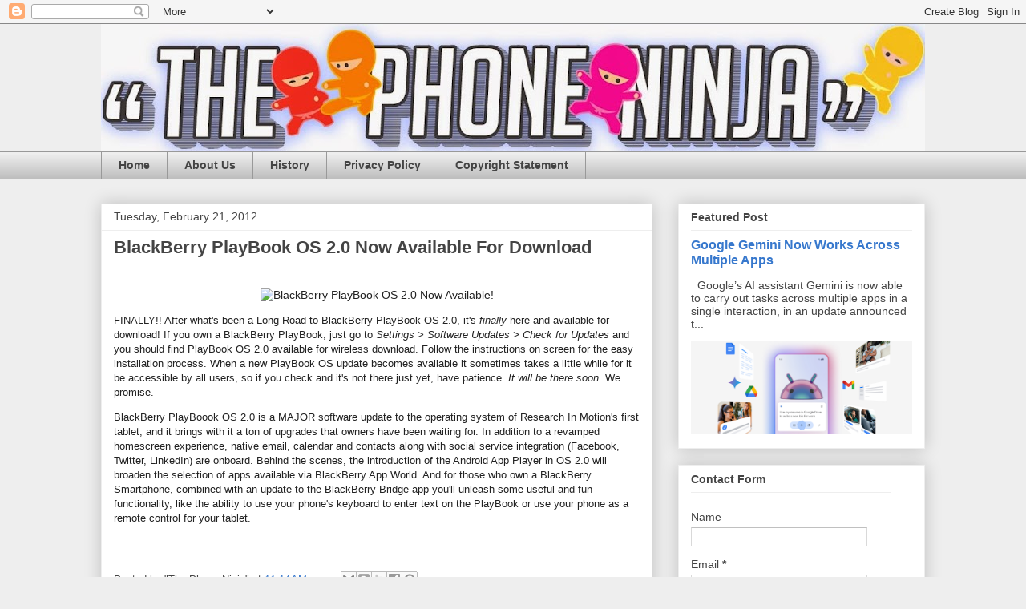

--- FILE ---
content_type: text/html; charset=UTF-8
request_url: http://www.thephoneninja.com/2012/02/blackberry-playbook-os-20-now-available.html
body_size: 15221
content:
<!DOCTYPE html>
<html class='v2' dir='ltr' lang='en'>
<head>
<link href='https://www.blogger.com/static/v1/widgets/335934321-css_bundle_v2.css' rel='stylesheet' type='text/css'/>
<meta content='width=1100' name='viewport'/>
<meta content='text/html; charset=UTF-8' http-equiv='Content-Type'/>
<meta content='blogger' name='generator'/>
<link href='http://www.thephoneninja.com/favicon.ico' rel='icon' type='image/x-icon'/>
<link href='http://www.thephoneninja.com/2012/02/blackberry-playbook-os-20-now-available.html' rel='canonical'/>
<link rel="alternate" type="application/atom+xml" title="&quot;The Phone Ninja&quot; - Atom" href="http://www.thephoneninja.com/feeds/posts/default" />
<link rel="alternate" type="application/rss+xml" title="&quot;The Phone Ninja&quot; - RSS" href="http://www.thephoneninja.com/feeds/posts/default?alt=rss" />
<link rel="service.post" type="application/atom+xml" title="&quot;The Phone Ninja&quot; - Atom" href="https://www.blogger.com/feeds/8243128137796746062/posts/default" />

<link rel="alternate" type="application/atom+xml" title="&quot;The Phone Ninja&quot; - Atom" href="http://www.thephoneninja.com/feeds/4793551117317645972/comments/default" />
<!--Can't find substitution for tag [blog.ieCssRetrofitLinks]-->
<link href='http://cdn.crackberry.com/files/kevin/playbook-os2-download.jpg' rel='image_src'/>
<meta content='http://www.thephoneninja.com/2012/02/blackberry-playbook-os-20-now-available.html' property='og:url'/>
<meta content='BlackBerry PlayBook OS 2.0 Now Available For Download' property='og:title'/>
<meta content='iPhone, iPod, iPad, Windows Phone, Nokia, Samsung, HTC, Google, Android, iOS, Apple, gossip, breaking news, webOS, BlackBerry, Chrome, Chromecast,' property='og:description'/>
<meta content='https://lh3.googleusercontent.com/blogger_img_proxy/AEn0k_vPsOcUhFjOOzIZaItPSDCSWJaPR1Fts493ImdoQ1bCgnOl0tz6DzQ4Q-gifRe_JXL9BtTTL-VZJvjAciC_wq5rc3ZdWJkYuzKQoBqF2uK0iW7B35OQYdHon452ytEvhwrp2Q=w1200-h630-p-k-no-nu' property='og:image'/>
<title>"The Phone Ninja": BlackBerry PlayBook OS 2.0 Now Available For Download</title>
<style id='page-skin-1' type='text/css'><!--
/*
-----------------------------------------------
Blogger Template Style
Name:     Awesome Inc.
Designer: Tina Chen
URL:      tinachen.org
----------------------------------------------- */
/* Content
----------------------------------------------- */
body {
font: normal normal 13px Arial, Tahoma, Helvetica, FreeSans, sans-serif;
color: #444444;
background: #eeeeee none repeat scroll top left;
}
html body .content-outer {
min-width: 0;
max-width: 100%;
width: 100%;
}
a:link {
text-decoration: none;
color: #3778cd;
}
a:visited {
text-decoration: none;
color: #4d469c;
}
a:hover {
text-decoration: underline;
color: #3778cd;
}
.body-fauxcolumn-outer .cap-top {
position: absolute;
z-index: 1;
height: 276px;
width: 100%;
background: transparent none repeat-x scroll top left;
_background-image: none;
}
/* Columns
----------------------------------------------- */
.content-inner {
padding: 0;
}
.header-inner .section {
margin: 0 16px;
}
.tabs-inner .section {
margin: 0 16px;
}
.main-inner {
padding-top: 30px;
}
.main-inner .column-center-inner,
.main-inner .column-left-inner,
.main-inner .column-right-inner {
padding: 0 5px;
}
*+html body .main-inner .column-center-inner {
margin-top: -30px;
}
#layout .main-inner .column-center-inner {
margin-top: 0;
}
/* Header
----------------------------------------------- */
.header-outer {
margin: 0 0 0 0;
background: transparent none repeat scroll 0 0;
}
.Header h1 {
font: normal bold 40px Arial, Tahoma, Helvetica, FreeSans, sans-serif;
color: #444444;
text-shadow: 0 0 -1px #000000;
}
.Header h1 a {
color: #444444;
}
.Header .description {
font: normal normal 14px Arial, Tahoma, Helvetica, FreeSans, sans-serif;
color: #444444;
}
.header-inner .Header .titlewrapper,
.header-inner .Header .descriptionwrapper {
padding-left: 0;
padding-right: 0;
margin-bottom: 0;
}
.header-inner .Header .titlewrapper {
padding-top: 22px;
}
/* Tabs
----------------------------------------------- */
.tabs-outer {
overflow: hidden;
position: relative;
background: #eeeeee url(//www.blogblog.com/1kt/awesomeinc/tabs_gradient_light.png) repeat scroll 0 0;
}
#layout .tabs-outer {
overflow: visible;
}
.tabs-cap-top, .tabs-cap-bottom {
position: absolute;
width: 100%;
border-top: 1px solid #999999;
}
.tabs-cap-bottom {
bottom: 0;
}
.tabs-inner .widget li a {
display: inline-block;
margin: 0;
padding: .6em 1.5em;
font: normal bold 14px Arial, Tahoma, Helvetica, FreeSans, sans-serif;
color: #444444;
border-top: 1px solid #999999;
border-bottom: 1px solid #999999;
border-left: 1px solid #999999;
height: 16px;
line-height: 16px;
}
.tabs-inner .widget li:last-child a {
border-right: 1px solid #999999;
}
.tabs-inner .widget li.selected a, .tabs-inner .widget li a:hover {
background: #666666 url(//www.blogblog.com/1kt/awesomeinc/tabs_gradient_light.png) repeat-x scroll 0 -100px;
color: #ffffff;
}
/* Headings
----------------------------------------------- */
h2 {
font: normal bold 14px Arial, Tahoma, Helvetica, FreeSans, sans-serif;
color: #444444;
}
/* Widgets
----------------------------------------------- */
.main-inner .section {
margin: 0 27px;
padding: 0;
}
.main-inner .column-left-outer,
.main-inner .column-right-outer {
margin-top: 0;
}
#layout .main-inner .column-left-outer,
#layout .main-inner .column-right-outer {
margin-top: 0;
}
.main-inner .column-left-inner,
.main-inner .column-right-inner {
background: transparent none repeat 0 0;
-moz-box-shadow: 0 0 0 rgba(0, 0, 0, .2);
-webkit-box-shadow: 0 0 0 rgba(0, 0, 0, .2);
-goog-ms-box-shadow: 0 0 0 rgba(0, 0, 0, .2);
box-shadow: 0 0 0 rgba(0, 0, 0, .2);
-moz-border-radius: 0;
-webkit-border-radius: 0;
-goog-ms-border-radius: 0;
border-radius: 0;
}
#layout .main-inner .column-left-inner,
#layout .main-inner .column-right-inner {
margin-top: 0;
}
.sidebar .widget {
font: normal normal 14px Arial, Tahoma, Helvetica, FreeSans, sans-serif;
color: #444444;
}
.sidebar .widget a:link {
color: #3778cd;
}
.sidebar .widget a:visited {
color: #4d469c;
}
.sidebar .widget a:hover {
color: #3778cd;
}
.sidebar .widget h2 {
text-shadow: 0 0 -1px #000000;
}
.main-inner .widget {
background-color: #ffffff;
border: 1px solid #eeeeee;
padding: 0 15px 15px;
margin: 20px -16px;
-moz-box-shadow: 0 0 20px rgba(0, 0, 0, .2);
-webkit-box-shadow: 0 0 20px rgba(0, 0, 0, .2);
-goog-ms-box-shadow: 0 0 20px rgba(0, 0, 0, .2);
box-shadow: 0 0 20px rgba(0, 0, 0, .2);
-moz-border-radius: 0;
-webkit-border-radius: 0;
-goog-ms-border-radius: 0;
border-radius: 0;
}
.main-inner .widget h2 {
margin: 0 -15px;
padding: .6em 15px .5em;
border-bottom: 1px solid transparent;
}
.footer-inner .widget h2 {
padding: 0 0 .4em;
border-bottom: 1px solid transparent;
}
.main-inner .widget h2 + div, .footer-inner .widget h2 + div {
border-top: 1px solid #eeeeee;
padding-top: 8px;
}
.main-inner .widget .widget-content {
margin: 0 -15px;
padding: 7px 15px 0;
}
.main-inner .widget ul, .main-inner .widget #ArchiveList ul.flat {
margin: -8px -15px 0;
padding: 0;
list-style: none;
}
.main-inner .widget #ArchiveList {
margin: -8px 0 0;
}
.main-inner .widget ul li, .main-inner .widget #ArchiveList ul.flat li {
padding: .5em 15px;
text-indent: 0;
color: #666666;
border-top: 1px solid #eeeeee;
border-bottom: 1px solid transparent;
}
.main-inner .widget #ArchiveList ul li {
padding-top: .25em;
padding-bottom: .25em;
}
.main-inner .widget ul li:first-child, .main-inner .widget #ArchiveList ul.flat li:first-child {
border-top: none;
}
.main-inner .widget ul li:last-child, .main-inner .widget #ArchiveList ul.flat li:last-child {
border-bottom: none;
}
.post-body {
position: relative;
}
.main-inner .widget .post-body ul {
padding: 0 2.5em;
margin: .5em 0;
list-style: disc;
}
.main-inner .widget .post-body ul li {
padding: 0.25em 0;
margin-bottom: .25em;
color: #444444;
border: none;
}
.footer-inner .widget ul {
padding: 0;
list-style: none;
}
.widget .zippy {
color: #666666;
}
/* Posts
----------------------------------------------- */
body .main-inner .Blog {
padding: 0;
margin-bottom: 1em;
background-color: transparent;
border: none;
-moz-box-shadow: 0 0 0 rgba(0, 0, 0, 0);
-webkit-box-shadow: 0 0 0 rgba(0, 0, 0, 0);
-goog-ms-box-shadow: 0 0 0 rgba(0, 0, 0, 0);
box-shadow: 0 0 0 rgba(0, 0, 0, 0);
}
.main-inner .section:last-child .Blog:last-child {
padding: 0;
margin-bottom: 1em;
}
.main-inner .widget h2.date-header {
margin: 0 -15px 1px;
padding: 0 0 0 0;
font: normal normal 14px Arial, Tahoma, Helvetica, FreeSans, sans-serif;
color: #444444;
background: transparent none no-repeat scroll top left;
border-top: 0 solid #eeeeee;
border-bottom: 1px solid transparent;
-moz-border-radius-topleft: 0;
-moz-border-radius-topright: 0;
-webkit-border-top-left-radius: 0;
-webkit-border-top-right-radius: 0;
border-top-left-radius: 0;
border-top-right-radius: 0;
position: static;
bottom: 100%;
right: 15px;
text-shadow: 0 0 -1px #000000;
}
.main-inner .widget h2.date-header span {
font: normal normal 14px Arial, Tahoma, Helvetica, FreeSans, sans-serif;
display: block;
padding: .5em 15px;
border-left: 0 solid #eeeeee;
border-right: 0 solid #eeeeee;
}
.date-outer {
position: relative;
margin: 30px 0 20px;
padding: 0 15px;
background-color: #ffffff;
border: 1px solid #eeeeee;
-moz-box-shadow: 0 0 20px rgba(0, 0, 0, .2);
-webkit-box-shadow: 0 0 20px rgba(0, 0, 0, .2);
-goog-ms-box-shadow: 0 0 20px rgba(0, 0, 0, .2);
box-shadow: 0 0 20px rgba(0, 0, 0, .2);
-moz-border-radius: 0;
-webkit-border-radius: 0;
-goog-ms-border-radius: 0;
border-radius: 0;
}
.date-outer:first-child {
margin-top: 0;
}
.date-outer:last-child {
margin-bottom: 20px;
-moz-border-radius-bottomleft: 0;
-moz-border-radius-bottomright: 0;
-webkit-border-bottom-left-radius: 0;
-webkit-border-bottom-right-radius: 0;
-goog-ms-border-bottom-left-radius: 0;
-goog-ms-border-bottom-right-radius: 0;
border-bottom-left-radius: 0;
border-bottom-right-radius: 0;
}
.date-posts {
margin: 0 -15px;
padding: 0 15px;
clear: both;
}
.post-outer, .inline-ad {
border-top: 1px solid #eeeeee;
margin: 0 -15px;
padding: 15px 15px;
}
.post-outer {
padding-bottom: 10px;
}
.post-outer:first-child {
padding-top: 0;
border-top: none;
}
.post-outer:last-child, .inline-ad:last-child {
border-bottom: none;
}
.post-body {
position: relative;
}
.post-body img {
padding: 8px;
background: transparent;
border: 1px solid transparent;
-moz-box-shadow: 0 0 0 rgba(0, 0, 0, .2);
-webkit-box-shadow: 0 0 0 rgba(0, 0, 0, .2);
box-shadow: 0 0 0 rgba(0, 0, 0, .2);
-moz-border-radius: 0;
-webkit-border-radius: 0;
border-radius: 0;
}
h3.post-title, h4 {
font: normal bold 22px Arial, Tahoma, Helvetica, FreeSans, sans-serif;
color: #444444;
}
h3.post-title a {
font: normal bold 22px Arial, Tahoma, Helvetica, FreeSans, sans-serif;
color: #444444;
}
h3.post-title a:hover {
color: #3778cd;
text-decoration: underline;
}
.post-header {
margin: 0 0 1em;
}
.post-body {
line-height: 1.4;
}
.post-outer h2 {
color: #444444;
}
.post-footer {
margin: 1.5em 0 0;
}
#blog-pager {
padding: 15px;
font-size: 120%;
background-color: #ffffff;
border: 1px solid #eeeeee;
-moz-box-shadow: 0 0 20px rgba(0, 0, 0, .2);
-webkit-box-shadow: 0 0 20px rgba(0, 0, 0, .2);
-goog-ms-box-shadow: 0 0 20px rgba(0, 0, 0, .2);
box-shadow: 0 0 20px rgba(0, 0, 0, .2);
-moz-border-radius: 0;
-webkit-border-radius: 0;
-goog-ms-border-radius: 0;
border-radius: 0;
-moz-border-radius-topleft: 0;
-moz-border-radius-topright: 0;
-webkit-border-top-left-radius: 0;
-webkit-border-top-right-radius: 0;
-goog-ms-border-top-left-radius: 0;
-goog-ms-border-top-right-radius: 0;
border-top-left-radius: 0;
border-top-right-radius-topright: 0;
margin-top: 1em;
}
.blog-feeds, .post-feeds {
margin: 1em 0;
text-align: center;
color: #444444;
}
.blog-feeds a, .post-feeds a {
color: #3778cd;
}
.blog-feeds a:visited, .post-feeds a:visited {
color: #4d469c;
}
.blog-feeds a:hover, .post-feeds a:hover {
color: #3778cd;
}
.post-outer .comments {
margin-top: 2em;
}
/* Comments
----------------------------------------------- */
.comments .comments-content .icon.blog-author {
background-repeat: no-repeat;
background-image: url([data-uri]);
}
.comments .comments-content .loadmore a {
border-top: 1px solid #999999;
border-bottom: 1px solid #999999;
}
.comments .continue {
border-top: 2px solid #999999;
}
/* Footer
----------------------------------------------- */
.footer-outer {
margin: -20px 0 -1px;
padding: 20px 0 0;
color: #444444;
overflow: hidden;
}
.footer-fauxborder-left {
border-top: 1px solid #eeeeee;
background: #ffffff none repeat scroll 0 0;
-moz-box-shadow: 0 0 20px rgba(0, 0, 0, .2);
-webkit-box-shadow: 0 0 20px rgba(0, 0, 0, .2);
-goog-ms-box-shadow: 0 0 20px rgba(0, 0, 0, .2);
box-shadow: 0 0 20px rgba(0, 0, 0, .2);
margin: 0 -20px;
}
/* Mobile
----------------------------------------------- */
body.mobile {
background-size: auto;
}
.mobile .body-fauxcolumn-outer {
background: transparent none repeat scroll top left;
}
*+html body.mobile .main-inner .column-center-inner {
margin-top: 0;
}
.mobile .main-inner .widget {
padding: 0 0 15px;
}
.mobile .main-inner .widget h2 + div,
.mobile .footer-inner .widget h2 + div {
border-top: none;
padding-top: 0;
}
.mobile .footer-inner .widget h2 {
padding: 0.5em 0;
border-bottom: none;
}
.mobile .main-inner .widget .widget-content {
margin: 0;
padding: 7px 0 0;
}
.mobile .main-inner .widget ul,
.mobile .main-inner .widget #ArchiveList ul.flat {
margin: 0 -15px 0;
}
.mobile .main-inner .widget h2.date-header {
right: 0;
}
.mobile .date-header span {
padding: 0.4em 0;
}
.mobile .date-outer:first-child {
margin-bottom: 0;
border: 1px solid #eeeeee;
-moz-border-radius-topleft: 0;
-moz-border-radius-topright: 0;
-webkit-border-top-left-radius: 0;
-webkit-border-top-right-radius: 0;
-goog-ms-border-top-left-radius: 0;
-goog-ms-border-top-right-radius: 0;
border-top-left-radius: 0;
border-top-right-radius: 0;
}
.mobile .date-outer {
border-color: #eeeeee;
border-width: 0 1px 1px;
}
.mobile .date-outer:last-child {
margin-bottom: 0;
}
.mobile .main-inner {
padding: 0;
}
.mobile .header-inner .section {
margin: 0;
}
.mobile .post-outer, .mobile .inline-ad {
padding: 5px 0;
}
.mobile .tabs-inner .section {
margin: 0 10px;
}
.mobile .main-inner .widget h2 {
margin: 0;
padding: 0;
}
.mobile .main-inner .widget h2.date-header span {
padding: 0;
}
.mobile .main-inner .widget .widget-content {
margin: 0;
padding: 7px 0 0;
}
.mobile #blog-pager {
border: 1px solid transparent;
background: #ffffff none repeat scroll 0 0;
}
.mobile .main-inner .column-left-inner,
.mobile .main-inner .column-right-inner {
background: transparent none repeat 0 0;
-moz-box-shadow: none;
-webkit-box-shadow: none;
-goog-ms-box-shadow: none;
box-shadow: none;
}
.mobile .date-posts {
margin: 0;
padding: 0;
}
.mobile .footer-fauxborder-left {
margin: 0;
border-top: inherit;
}
.mobile .main-inner .section:last-child .Blog:last-child {
margin-bottom: 0;
}
.mobile-index-contents {
color: #444444;
}
.mobile .mobile-link-button {
background: #3778cd url(//www.blogblog.com/1kt/awesomeinc/tabs_gradient_light.png) repeat scroll 0 0;
}
.mobile-link-button a:link, .mobile-link-button a:visited {
color: #ffffff;
}
.mobile .tabs-inner .PageList .widget-content {
background: transparent;
border-top: 1px solid;
border-color: #999999;
color: #444444;
}
.mobile .tabs-inner .PageList .widget-content .pagelist-arrow {
border-left: 1px solid #999999;
}

--></style>
<style id='template-skin-1' type='text/css'><!--
body {
min-width: 1060px;
}
.content-outer, .content-fauxcolumn-outer, .region-inner {
min-width: 1060px;
max-width: 1060px;
_width: 1060px;
}
.main-inner .columns {
padding-left: 0px;
padding-right: 340px;
}
.main-inner .fauxcolumn-center-outer {
left: 0px;
right: 340px;
/* IE6 does not respect left and right together */
_width: expression(this.parentNode.offsetWidth -
parseInt("0px") -
parseInt("340px") + 'px');
}
.main-inner .fauxcolumn-left-outer {
width: 0px;
}
.main-inner .fauxcolumn-right-outer {
width: 340px;
}
.main-inner .column-left-outer {
width: 0px;
right: 100%;
margin-left: -0px;
}
.main-inner .column-right-outer {
width: 340px;
margin-right: -340px;
}
#layout {
min-width: 0;
}
#layout .content-outer {
min-width: 0;
width: 800px;
}
#layout .region-inner {
min-width: 0;
width: auto;
}
body#layout div.add_widget {
padding: 8px;
}
body#layout div.add_widget a {
margin-left: 32px;
}
--></style>
<script type='text/javascript'>
        (function(i,s,o,g,r,a,m){i['GoogleAnalyticsObject']=r;i[r]=i[r]||function(){
        (i[r].q=i[r].q||[]).push(arguments)},i[r].l=1*new Date();a=s.createElement(o),
        m=s.getElementsByTagName(o)[0];a.async=1;a.src=g;m.parentNode.insertBefore(a,m)
        })(window,document,'script','https://www.google-analytics.com/analytics.js','ga');
        ga('create', 'UA-39642578-1', 'auto', 'blogger');
        ga('blogger.send', 'pageview');
      </script>
<link href='https://www.blogger.com/dyn-css/authorization.css?targetBlogID=8243128137796746062&amp;zx=60eef34e-b16a-4b30-81b3-9179dbe8e8ee' media='none' onload='if(media!=&#39;all&#39;)media=&#39;all&#39;' rel='stylesheet'/><noscript><link href='https://www.blogger.com/dyn-css/authorization.css?targetBlogID=8243128137796746062&amp;zx=60eef34e-b16a-4b30-81b3-9179dbe8e8ee' rel='stylesheet'/></noscript>
<meta name='google-adsense-platform-account' content='ca-host-pub-1556223355139109'/>
<meta name='google-adsense-platform-domain' content='blogspot.com'/>

<!-- data-ad-client=ca-pub-3768897905646532 -->

</head>
<body class='loading variant-light'>
<div class='navbar section' id='navbar' name='Navbar'><div class='widget Navbar' data-version='1' id='Navbar1'><script type="text/javascript">
    function setAttributeOnload(object, attribute, val) {
      if(window.addEventListener) {
        window.addEventListener('load',
          function(){ object[attribute] = val; }, false);
      } else {
        window.attachEvent('onload', function(){ object[attribute] = val; });
      }
    }
  </script>
<div id="navbar-iframe-container"></div>
<script type="text/javascript" src="https://apis.google.com/js/platform.js"></script>
<script type="text/javascript">
      gapi.load("gapi.iframes:gapi.iframes.style.bubble", function() {
        if (gapi.iframes && gapi.iframes.getContext) {
          gapi.iframes.getContext().openChild({
              url: 'https://www.blogger.com/navbar/8243128137796746062?po\x3d4793551117317645972\x26origin\x3dhttp://www.thephoneninja.com',
              where: document.getElementById("navbar-iframe-container"),
              id: "navbar-iframe"
          });
        }
      });
    </script><script type="text/javascript">
(function() {
var script = document.createElement('script');
script.type = 'text/javascript';
script.src = '//pagead2.googlesyndication.com/pagead/js/google_top_exp.js';
var head = document.getElementsByTagName('head')[0];
if (head) {
head.appendChild(script);
}})();
</script>
</div></div>
<div class='body-fauxcolumns'>
<div class='fauxcolumn-outer body-fauxcolumn-outer'>
<div class='cap-top'>
<div class='cap-left'></div>
<div class='cap-right'></div>
</div>
<div class='fauxborder-left'>
<div class='fauxborder-right'></div>
<div class='fauxcolumn-inner'>
</div>
</div>
<div class='cap-bottom'>
<div class='cap-left'></div>
<div class='cap-right'></div>
</div>
</div>
</div>
<div class='content'>
<div class='content-fauxcolumns'>
<div class='fauxcolumn-outer content-fauxcolumn-outer'>
<div class='cap-top'>
<div class='cap-left'></div>
<div class='cap-right'></div>
</div>
<div class='fauxborder-left'>
<div class='fauxborder-right'></div>
<div class='fauxcolumn-inner'>
</div>
</div>
<div class='cap-bottom'>
<div class='cap-left'></div>
<div class='cap-right'></div>
</div>
</div>
</div>
<div class='content-outer'>
<div class='content-cap-top cap-top'>
<div class='cap-left'></div>
<div class='cap-right'></div>
</div>
<div class='fauxborder-left content-fauxborder-left'>
<div class='fauxborder-right content-fauxborder-right'></div>
<div class='content-inner'>
<header>
<div class='header-outer'>
<div class='header-cap-top cap-top'>
<div class='cap-left'></div>
<div class='cap-right'></div>
</div>
<div class='fauxborder-left header-fauxborder-left'>
<div class='fauxborder-right header-fauxborder-right'></div>
<div class='region-inner header-inner'>
<div class='header section' id='header' name='Header'><div class='widget Header' data-version='1' id='Header1'>
<div id='header-inner'>
<a href='http://www.thephoneninja.com/' style='display: block'>
<img alt='"The Phone Ninja"' height='159px; ' id='Header1_headerimg' src='https://blogger.googleusercontent.com/img/b/R29vZ2xl/AVvXsEhs_noIuctT9poVPA5qrJd-NW-uK27nP5r37kLhRyBBZkKyzuYFre27p3qotw0Plt9DgbnymSmmXgBpcXpaZ_wQxf0o-BxjTHvJSQm6iBz9T95BX0xWTFfsN7fVKzkbYf0LAV6cds4nvONm/s1028/ninjabanner.jpg' style='display: block' width='1028px; '/>
</a>
</div>
</div></div>
</div>
</div>
<div class='header-cap-bottom cap-bottom'>
<div class='cap-left'></div>
<div class='cap-right'></div>
</div>
</div>
</header>
<div class='tabs-outer'>
<div class='tabs-cap-top cap-top'>
<div class='cap-left'></div>
<div class='cap-right'></div>
</div>
<div class='fauxborder-left tabs-fauxborder-left'>
<div class='fauxborder-right tabs-fauxborder-right'></div>
<div class='region-inner tabs-inner'>
<div class='tabs section' id='crosscol' name='Cross-Column'><div class='widget PageList' data-version='1' id='PageList1'>
<h2>Pages</h2>
<div class='widget-content'>
<ul>
<li>
<a href='http://www.thephoneninja.com/'>Home</a>
</li>
<li>
<a href='http://www.thephoneninja.com/p/contact-page.html'>About Us</a>
</li>
<li>
<a href='http://www.thephoneninja.com/p/history.html'>History</a>
</li>
<li>
<a href='http://www.thephoneninja.com/p/privacy-policy.html'>Privacy Policy</a>
</li>
<li>
<a href='http://www.thephoneninja.com/p/general-copyright-statement.html'>Copyright Statement</a>
</li>
</ul>
<div class='clear'></div>
</div>
</div></div>
<div class='tabs no-items section' id='crosscol-overflow' name='Cross-Column 2'></div>
</div>
</div>
<div class='tabs-cap-bottom cap-bottom'>
<div class='cap-left'></div>
<div class='cap-right'></div>
</div>
</div>
<div class='main-outer'>
<div class='main-cap-top cap-top'>
<div class='cap-left'></div>
<div class='cap-right'></div>
</div>
<div class='fauxborder-left main-fauxborder-left'>
<div class='fauxborder-right main-fauxborder-right'></div>
<div class='region-inner main-inner'>
<div class='columns fauxcolumns'>
<div class='fauxcolumn-outer fauxcolumn-center-outer'>
<div class='cap-top'>
<div class='cap-left'></div>
<div class='cap-right'></div>
</div>
<div class='fauxborder-left'>
<div class='fauxborder-right'></div>
<div class='fauxcolumn-inner'>
</div>
</div>
<div class='cap-bottom'>
<div class='cap-left'></div>
<div class='cap-right'></div>
</div>
</div>
<div class='fauxcolumn-outer fauxcolumn-left-outer'>
<div class='cap-top'>
<div class='cap-left'></div>
<div class='cap-right'></div>
</div>
<div class='fauxborder-left'>
<div class='fauxborder-right'></div>
<div class='fauxcolumn-inner'>
</div>
</div>
<div class='cap-bottom'>
<div class='cap-left'></div>
<div class='cap-right'></div>
</div>
</div>
<div class='fauxcolumn-outer fauxcolumn-right-outer'>
<div class='cap-top'>
<div class='cap-left'></div>
<div class='cap-right'></div>
</div>
<div class='fauxborder-left'>
<div class='fauxborder-right'></div>
<div class='fauxcolumn-inner'>
</div>
</div>
<div class='cap-bottom'>
<div class='cap-left'></div>
<div class='cap-right'></div>
</div>
</div>
<!-- corrects IE6 width calculation -->
<div class='columns-inner'>
<div class='column-center-outer'>
<div class='column-center-inner'>
<div class='main section' id='main' name='Main'><div class='widget Blog' data-version='1' id='Blog1'>
<div class='blog-posts hfeed'>

          <div class="date-outer">
        
<h2 class='date-header'><span>Tuesday, February 21, 2012</span></h2>

          <div class="date-posts">
        
<div class='post-outer'>
<div class='post hentry uncustomized-post-template' itemprop='blogPost' itemscope='itemscope' itemtype='http://schema.org/BlogPosting'>
<meta content='http://cdn.crackberry.com/files/kevin/playbook-os2-download.jpg' itemprop='image_url'/>
<meta content='8243128137796746062' itemprop='blogId'/>
<meta content='4793551117317645972' itemprop='postId'/>
<a name='4793551117317645972'></a>
<h3 class='post-title entry-title' itemprop='name'>
BlackBerry PlayBook OS 2.0 Now Available For Download
</h3>
<div class='post-header'>
<div class='post-header-line-1'></div>
</div>
<div class='post-body entry-content' id='post-body-4793551117317645972' itemprop='description articleBody'>
<br /><div align="center" style="background-color: white; border-bottom-width: 0px; border-color: initial; border-image: initial; border-left-width: 0px; border-right-width: 0px; border-style: initial; border-top-width: 0px; color: #222222; font-family: Helvetica, Arial, sans-serif; font-size: 13.5px; margin-bottom: 1em; margin-top: 0.5em; padding-bottom: 0px; padding-left: 0px; padding-right: 0px; padding-top: 0px; vertical-align: baseline;"><img alt="BlackBerry PlayBook OS 2.0 Now Available!" height="368" original="http://cdn.crackberry.com/files/kevin/playbook-os2-download.jpg" src="http://cdn.crackberry.com/files/kevin/playbook-os2-download.jpg" style="border-bottom-style: none; border-color: initial; border-color: initial; border-color: initial; border-image: initial; border-left-style: none; border-right-style: none; border-style: initial; border-style: initial; border-top-style: none; border-width: initial; font-family: inherit; font-style: inherit; margin-bottom: 0px; margin-left: 0px; margin-right: 0px; margin-top: 0px; outline-color: initial; outline-style: none; outline-width: initial; padding-bottom: 0px; padding-left: 0px; padding-right: 0px; padding-top: 0px; vertical-align: middle;" title="BlackBerry PlayBook OS 2.0 Now Available!" width="600" /></div><div style="background-color: white; border-bottom-width: 0px; border-color: initial; border-image: initial; border-left-width: 0px; border-right-width: 0px; border-style: initial; border-top-width: 0px; color: #222222; margin-bottom: 1em; margin-top: 0.5em; padding-bottom: 0px; padding-left: 0px; padding-right: 0px; padding-top: 0px; vertical-align: baseline;"><span style="font-family: Arial, Helvetica, sans-serif;">FINALLY!! After what's been a&nbsp;Long Road to BlackBerry PlayBook OS 2.0, it's&nbsp;<i>finally</i>&nbsp;here and available for download! If you own a BlackBerry PlayBook, just go to&nbsp;<i>Settings &gt; Software Updates &gt; Check for Updates</i>&nbsp;and you should find&nbsp;PlayBook OS 2.0&nbsp;available for wireless download. Follow the instructions on screen for the easy installation process. When a new PlayBook OS update becomes available it sometimes takes a little while for it be accessible by all users, so if you check and it's not there just yet, have patience.&nbsp;<i>It will be there soon</i>. We promise.</span></div><div style="background-color: white; border-bottom-width: 0px; border-color: initial; border-image: initial; border-left-width: 0px; border-right-width: 0px; border-style: initial; border-top-width: 0px; color: #222222; margin-bottom: 1em; margin-top: 0.5em; padding-bottom: 0px; padding-left: 0px; padding-right: 0px; padding-top: 0px; vertical-align: baseline;"><span style="font-family: Arial, Helvetica, sans-serif;">BlackBerry PlayBoook OS 2.0 is a MAJOR software update to the operating system of Research In Motion's first tablet, and it brings with it a ton of upgrades that owners have been waiting for. In addition to a revamped homescreen experience, native email, calendar and contacts along with social service integration (Facebook, Twitter, LinkedIn) are onboard. Behind the scenes, the introduction of the Android App Player in OS 2.0 will broaden the selection of apps available via BlackBerry App World. And for those who own a BlackBerry Smartphone, combined with an&nbsp;update to the BlackBerry Bridge app&nbsp;you'll unleash some useful and fun functionality, like the ability to use your phone's keyboard to enter text on the PlayBook or use your phone as a remote control for your tablet.</span></div><div style="background-color: white; border-bottom-width: 0px; border-color: initial; border-image: initial; border-left-width: 0px; border-right-width: 0px; border-style: initial; border-top-width: 0px; color: #222222; font-family: Helvetica, Arial, sans-serif; font-size: 13.5px; margin-bottom: 1em; margin-top: 0.5em; padding-bottom: 0px; padding-left: 0px; padding-right: 0px; padding-top: 0px; vertical-align: baseline;"><br /></div>
<div style='clear: both;'></div>
</div>
<div class='post-footer'>
<div class='post-footer-line post-footer-line-1'>
<span class='post-author vcard'>
Posted by
<span class='fn' itemprop='author' itemscope='itemscope' itemtype='http://schema.org/Person'>
<span itemprop='name'>&quot;The Phone Ninja&quot;</span>
</span>
</span>
<span class='post-timestamp'>
at
<meta content='http://www.thephoneninja.com/2012/02/blackberry-playbook-os-20-now-available.html' itemprop='url'/>
<a class='timestamp-link' href='http://www.thephoneninja.com/2012/02/blackberry-playbook-os-20-now-available.html' rel='bookmark' title='permanent link'><abbr class='published' itemprop='datePublished' title='2012-02-21T11:14:00-05:00'>11:14&#8239;AM</abbr></a>
</span>
<span class='post-comment-link'>
</span>
<span class='post-icons'>
<span class='item-control blog-admin pid-1717167010'>
<a href='https://www.blogger.com/post-edit.g?blogID=8243128137796746062&postID=4793551117317645972&from=pencil' title='Edit Post'>
<img alt='' class='icon-action' height='18' src='https://resources.blogblog.com/img/icon18_edit_allbkg.gif' width='18'/>
</a>
</span>
</span>
<div class='post-share-buttons goog-inline-block'>
<a class='goog-inline-block share-button sb-email' href='https://www.blogger.com/share-post.g?blogID=8243128137796746062&postID=4793551117317645972&target=email' target='_blank' title='Email This'><span class='share-button-link-text'>Email This</span></a><a class='goog-inline-block share-button sb-blog' href='https://www.blogger.com/share-post.g?blogID=8243128137796746062&postID=4793551117317645972&target=blog' onclick='window.open(this.href, "_blank", "height=270,width=475"); return false;' target='_blank' title='BlogThis!'><span class='share-button-link-text'>BlogThis!</span></a><a class='goog-inline-block share-button sb-twitter' href='https://www.blogger.com/share-post.g?blogID=8243128137796746062&postID=4793551117317645972&target=twitter' target='_blank' title='Share to X'><span class='share-button-link-text'>Share to X</span></a><a class='goog-inline-block share-button sb-facebook' href='https://www.blogger.com/share-post.g?blogID=8243128137796746062&postID=4793551117317645972&target=facebook' onclick='window.open(this.href, "_blank", "height=430,width=640"); return false;' target='_blank' title='Share to Facebook'><span class='share-button-link-text'>Share to Facebook</span></a><a class='goog-inline-block share-button sb-pinterest' href='https://www.blogger.com/share-post.g?blogID=8243128137796746062&postID=4793551117317645972&target=pinterest' target='_blank' title='Share to Pinterest'><span class='share-button-link-text'>Share to Pinterest</span></a>
</div>
</div>
<div class='post-footer-line post-footer-line-2'>
<span class='post-labels'>
Labels:
<a href='http://www.thephoneninja.com/search/label/Blackberry' rel='tag'>Blackberry</a>,
<a href='http://www.thephoneninja.com/search/label/BlackBerry%20Playbook%20OS%202.0' rel='tag'>BlackBerry Playbook OS 2.0</a>,
<a href='http://www.thephoneninja.com/search/label/PlayBook' rel='tag'>PlayBook</a>,
<a href='http://www.thephoneninja.com/search/label/RIM' rel='tag'>RIM</a>
</span>
</div>
<div class='post-footer-line post-footer-line-3'>
<span class='post-location'>
</span>
</div>
</div>
</div>
<div class='comments' id='comments'>
<a name='comments'></a>
<h4>No comments:</h4>
<div id='Blog1_comments-block-wrapper'>
<dl class='avatar-comment-indent' id='comments-block'>
</dl>
</div>
<p class='comment-footer'>
<a href='https://www.blogger.com/comment/fullpage/post/8243128137796746062/4793551117317645972' onclick='javascript:window.open(this.href, "bloggerPopup", "toolbar=0,location=0,statusbar=1,menubar=0,scrollbars=yes,width=640,height=500"); return false;'>Post a Comment</a>
</p>
</div>
</div>

        </div></div>
      
</div>
<div class='blog-pager' id='blog-pager'>
<span id='blog-pager-newer-link'>
<a class='blog-pager-newer-link' href='http://www.thephoneninja.com/2012/02/google-takes-453-million-loss-sells-its.html' id='Blog1_blog-pager-newer-link' title='Newer Post'>Newer Post</a>
</span>
<span id='blog-pager-older-link'>
<a class='blog-pager-older-link' href='http://www.thephoneninja.com/2012/02/google-releases-foursquare-competitor.html' id='Blog1_blog-pager-older-link' title='Older Post'>Older Post</a>
</span>
<a class='home-link' href='http://www.thephoneninja.com/'>Home</a>
</div>
<div class='clear'></div>
<div class='post-feeds'>
<div class='feed-links'>
Subscribe to:
<a class='feed-link' href='http://www.thephoneninja.com/feeds/4793551117317645972/comments/default' target='_blank' type='application/atom+xml'>Post Comments (Atom)</a>
</div>
</div>
</div></div>
</div>
</div>
<div class='column-left-outer'>
<div class='column-left-inner'>
<aside>
</aside>
</div>
</div>
<div class='column-right-outer'>
<div class='column-right-inner'>
<aside>
<div class='sidebar section' id='sidebar-right-1'><div class='widget FeaturedPost' data-version='1' id='FeaturedPost1'>
<h2 class='title'>Featured Post</h2>
<div class='post-summary'>
<h3><a href='http://www.thephoneninja.com/2025/01/google-gemini-now-works-across-multiple.html'>Google Gemini Now Works Across Multiple Apps</a></h3>
<p>
&#160;         Google&#8217;s AI assistant Gemini is now able to carry out tasks across multiple apps in a single interaction, in an update announced t...
</p>
<img class='image' src='https://blogger.googleusercontent.com/img/a/AVvXsEha4BoV-f9aRv8LdCxPdiK_fAlX6GCOZjudTRSUEVHzMzLV6_ea_sEEmOB0pVxg9HgTxsD6HH0fjXGEd2ohlzm_JyAdx5JyYuDQKs2lhIgPbg9ssGNV-XdqhZGMusYXkKfJmR2Q6iY7yfXtaY1sFQJ9cb4unoZc8c1qNZr8OjedW6O7R3qXjnRbEwEvBuP4=w640-h266'/>
</div>
<style type='text/css'>
    .image {
      width: 100%;
    }
  </style>
<div class='clear'></div>
</div><div class='widget ContactForm' data-version='1' id='ContactForm1'>
<h2 class='title'>Contact Form</h2>
<div class='contact-form-widget'>
<div class='form'>
<form name='contact-form'>
<p></p>
Name
<br/>
<input class='contact-form-name' id='ContactForm1_contact-form-name' name='name' size='30' type='text' value=''/>
<p></p>
Email
<span style='font-weight: bolder;'>*</span>
<br/>
<input class='contact-form-email' id='ContactForm1_contact-form-email' name='email' size='30' type='text' value=''/>
<p></p>
Message
<span style='font-weight: bolder;'>*</span>
<br/>
<textarea class='contact-form-email-message' cols='25' id='ContactForm1_contact-form-email-message' name='email-message' rows='5'></textarea>
<p></p>
<input class='contact-form-button contact-form-button-submit' id='ContactForm1_contact-form-submit' type='button' value='Send'/>
<p></p>
<div style='text-align: center; max-width: 222px; width: 100%'>
<p class='contact-form-error-message' id='ContactForm1_contact-form-error-message'></p>
<p class='contact-form-success-message' id='ContactForm1_contact-form-success-message'></p>
</div>
</form>
</div>
</div>
<div class='clear'></div>
</div><div class='widget Subscribe' data-version='1' id='Subscribe1'>
<div style='white-space:nowrap'>
<h2 class='title'>Subscribe To RSS Feeds</h2>
<div class='widget-content'>
<div class='subscribe-wrapper subscribe-type-POST'>
<div class='subscribe expanded subscribe-type-POST' id='SW_READER_LIST_Subscribe1POST' style='display:none;'>
<div class='top'>
<span class='inner' onclick='return(_SW_toggleReaderList(event, "Subscribe1POST"));'>
<img class='subscribe-dropdown-arrow' src='https://resources.blogblog.com/img/widgets/arrow_dropdown.gif'/>
<img align='absmiddle' alt='' border='0' class='feed-icon' src='https://resources.blogblog.com/img/icon_feed12.png'/>
Posts
</span>
<div class='feed-reader-links'>
<a class='feed-reader-link' href='https://www.netvibes.com/subscribe.php?url=http%3A%2F%2Fwww.thephoneninja.com%2Ffeeds%2Fposts%2Fdefault' target='_blank'>
<img src='https://resources.blogblog.com/img/widgets/subscribe-netvibes.png'/>
</a>
<a class='feed-reader-link' href='https://add.my.yahoo.com/content?url=http%3A%2F%2Fwww.thephoneninja.com%2Ffeeds%2Fposts%2Fdefault' target='_blank'>
<img src='https://resources.blogblog.com/img/widgets/subscribe-yahoo.png'/>
</a>
<a class='feed-reader-link' href='http://www.thephoneninja.com/feeds/posts/default' target='_blank'>
<img align='absmiddle' class='feed-icon' src='https://resources.blogblog.com/img/icon_feed12.png'/>
                  Atom
                </a>
</div>
</div>
<div class='bottom'></div>
</div>
<div class='subscribe' id='SW_READER_LIST_CLOSED_Subscribe1POST' onclick='return(_SW_toggleReaderList(event, "Subscribe1POST"));'>
<div class='top'>
<span class='inner'>
<img class='subscribe-dropdown-arrow' src='https://resources.blogblog.com/img/widgets/arrow_dropdown.gif'/>
<span onclick='return(_SW_toggleReaderList(event, "Subscribe1POST"));'>
<img align='absmiddle' alt='' border='0' class='feed-icon' src='https://resources.blogblog.com/img/icon_feed12.png'/>
Posts
</span>
</span>
</div>
<div class='bottom'></div>
</div>
</div>
<div class='subscribe-wrapper subscribe-type-PER_POST'>
<div class='subscribe expanded subscribe-type-PER_POST' id='SW_READER_LIST_Subscribe1PER_POST' style='display:none;'>
<div class='top'>
<span class='inner' onclick='return(_SW_toggleReaderList(event, "Subscribe1PER_POST"));'>
<img class='subscribe-dropdown-arrow' src='https://resources.blogblog.com/img/widgets/arrow_dropdown.gif'/>
<img align='absmiddle' alt='' border='0' class='feed-icon' src='https://resources.blogblog.com/img/icon_feed12.png'/>
Comments
</span>
<div class='feed-reader-links'>
<a class='feed-reader-link' href='https://www.netvibes.com/subscribe.php?url=http%3A%2F%2Fwww.thephoneninja.com%2Ffeeds%2F4793551117317645972%2Fcomments%2Fdefault' target='_blank'>
<img src='https://resources.blogblog.com/img/widgets/subscribe-netvibes.png'/>
</a>
<a class='feed-reader-link' href='https://add.my.yahoo.com/content?url=http%3A%2F%2Fwww.thephoneninja.com%2Ffeeds%2F4793551117317645972%2Fcomments%2Fdefault' target='_blank'>
<img src='https://resources.blogblog.com/img/widgets/subscribe-yahoo.png'/>
</a>
<a class='feed-reader-link' href='http://www.thephoneninja.com/feeds/4793551117317645972/comments/default' target='_blank'>
<img align='absmiddle' class='feed-icon' src='https://resources.blogblog.com/img/icon_feed12.png'/>
                  Atom
                </a>
</div>
</div>
<div class='bottom'></div>
</div>
<div class='subscribe' id='SW_READER_LIST_CLOSED_Subscribe1PER_POST' onclick='return(_SW_toggleReaderList(event, "Subscribe1PER_POST"));'>
<div class='top'>
<span class='inner'>
<img class='subscribe-dropdown-arrow' src='https://resources.blogblog.com/img/widgets/arrow_dropdown.gif'/>
<span onclick='return(_SW_toggleReaderList(event, "Subscribe1PER_POST"));'>
<img align='absmiddle' alt='' border='0' class='feed-icon' src='https://resources.blogblog.com/img/icon_feed12.png'/>
Comments
</span>
</span>
</div>
<div class='bottom'></div>
</div>
</div>
<div style='clear:both'></div>
</div>
</div>
<div class='clear'></div>
</div><div class='widget PopularPosts' data-version='1' id='PopularPosts2'>
<h2>Popular Posts</h2>
<div class='widget-content popular-posts'>
<ul>
<li>
<div class='item-content'>
<div class='item-thumbnail'>
<a href='http://www.thephoneninja.com/2013/02/google-io-registration-starts-on-march.html' target='_blank'>
<img alt='' border='0' src='https://lh3.googleusercontent.com/blogger_img_proxy/AEn0k_ugUbkxoDMBmwMjl3PkN7RNva8HJMPBXDiQDav0AgN2j7LvxfURHtaANdj3fTTqZbwvWBWKRyhnmXOhPoYxLXrnSUZ3VbZT6EZozY_u6ew2yZocicUcxHPz01Wq780-4a9Pu0gfIYzv5m8M7g=w72-h72-p-k-no-nu'/>
</a>
</div>
<div class='item-title'><a href='http://www.thephoneninja.com/2013/02/google-io-registration-starts-on-march.html'>Google I/O Registration Starts On March 13</a></div>
<div class='item-snippet'>    Google&#160;announced Friday afternoon&#160;that it would accept registrations for Google I/O 2013 starting on March 13. Get your browsers ready a...</div>
</div>
<div style='clear: both;'></div>
</li>
<li>
<div class='item-content'>
<div class='item-thumbnail'>
<a href='http://www.thephoneninja.com/2016/05/google-keyboard-gets-updated.html' target='_blank'>
<img alt='' border='0' src='https://lh3.googleusercontent.com/blogger_img_proxy/AEn0k_sV-I2bQWWml2pva86J0dqhIs2QRwuXlmHnhLbIDViVYj_HhmtpBIM_7YoSEcXiJc4QRZuoJIuIdxlr80GsbILqGdEqRDCGktCESZ_3vmGOX9kHffOXRMM77xtxMwGgIQnVkXP7dfa9ccX2V8aN630Sd5H6nQ=w72-h72-p-k-no-nu'/>
</a>
</div>
<div class='item-title'><a href='http://www.thephoneninja.com/2016/05/google-keyboard-gets-updated.html'> Google Keyboard Gets Updated (APK Download Link)</a></div>
<div class='item-snippet'>  Google Keyboard is getting a few much needed improvements, in my opinion.   Here&#8217;s a changelog:    Option to show key border, no more holo...</div>
</div>
<div style='clear: both;'></div>
</li>
<li>
<div class='item-content'>
<div class='item-thumbnail'>
<a href='http://www.thephoneninja.com/2017/05/sprint-t-mobile-rumored-to-be.html' target='_blank'>
<img alt='' border='0' src='https://blogger.googleusercontent.com/img/b/R29vZ2xl/AVvXsEg7mdSXv4aT0sm-wnLvnKdoBBEKz_rn0IhEBeb1aIwdu48iN2bdY_sIID3RvEcrmjlPapJuEPWwaisACCmn4H6-GiRbrE6ClDiidQDmZaOBQN1KZObqPAn4xd4a5w5qL9pf0HgC5_EW1S-t/w72-h72-p-k-no-nu/T-MobileSprint-logos-620x350_620x350.jpg'/>
</a>
</div>
<div class='item-title'><a href='http://www.thephoneninja.com/2017/05/sprint-t-mobile-rumored-to-be.html'>Sprint, T-Mobile Rumored To Be Discussing Merger Details... Again</a></div>
<div class='item-snippet'>                        SoftBank which controls 80% of Sprint is expressing optimism about the prospect for mergers in the U.S. wireless car...</div>
</div>
<div style='clear: both;'></div>
</li>
<li>
<div class='item-content'>
<div class='item-thumbnail'>
<a href='http://www.thephoneninja.com/2013/06/google-launches-google-keyboard-for.html' target='_blank'>
<img alt='' border='0' src='https://lh3.ggpht.com/SxKbOWlGPRk_YtDITJEebLtwqVFEN_8JD_gSB6SUeV47-m3C5V6ugSSomICA9SiM0w=w72-h72-p-k-no-nu'/>
</a>
</div>
<div class='item-title'><a href='http://www.thephoneninja.com/2013/06/google-launches-google-keyboard-for.html'>Google Launches Google Keyboard for Android</a></div>
<div class='item-snippet'>   Google has &#160; released &#160; its stock touch keyboard, now called &#8220;Google Keyboard,&#8221; as a download on the Android Google Play Store. The downl...</div>
</div>
<div style='clear: both;'></div>
</li>
<li>
<div class='item-content'>
<div class='item-thumbnail'>
<a href='http://www.thephoneninja.com/2019/06/google-confirms-pixel-4-design-via.html' target='_blank'>
<img alt='' border='0' src='https://lh3.googleusercontent.com/blogger_img_proxy/[base64]w72-h72-p-k-no-nu'/>
</a>
</div>
<div class='item-title'><a href='http://www.thephoneninja.com/2019/06/google-confirms-pixel-4-design-via.html'>Google Confirms Pixel 4 Design, Via Twitter</a></div>
<div class='item-snippet'>     Google on Twitter officially confirmed the Google Pixel 4&#8217;s design. Tweeted from the official Made by Google account at 11:30AM PT we c...</div>
</div>
<div style='clear: both;'></div>
</li>
</ul>
<div class='clear'></div>
</div>
</div><div class='widget AdSense' data-version='1' id='AdSense5'>
<div class='widget-content'>
<script type="text/javascript">
    google_ad_client = "ca-pub-3768897905646532";
    google_ad_host = "ca-host-pub-1556223355139109";
    google_ad_host_channel = "L0001";
    google_ad_slot = "3745595084";
    google_ad_width = 120;
    google_ad_height = 600;
</script>
<!-- thephoneninja_sidebar-right-1_AdSense5_120x600_as -->
<script type="text/javascript"
src="https://pagead2.googlesyndication.com/pagead/show_ads.js">
</script>
<div class='clear'></div>
</div>
</div><div class='widget PopularPosts' data-version='1' id='PopularPosts1'>
<h2>Popular Posts</h2>
<div class='widget-content popular-posts'>
<ul>
<li>
<div class='item-content'>
<div class='item-thumbnail'>
<a href='http://www.thephoneninja.com/2013/02/google-io-registration-starts-on-march.html' target='_blank'>
<img alt='' border='0' src='https://lh3.googleusercontent.com/blogger_img_proxy/AEn0k_ugUbkxoDMBmwMjl3PkN7RNva8HJMPBXDiQDav0AgN2j7LvxfURHtaANdj3fTTqZbwvWBWKRyhnmXOhPoYxLXrnSUZ3VbZT6EZozY_u6ew2yZocicUcxHPz01Wq780-4a9Pu0gfIYzv5m8M7g=w72-h72-p-k-no-nu'/>
</a>
</div>
<div class='item-title'><a href='http://www.thephoneninja.com/2013/02/google-io-registration-starts-on-march.html'>Google I/O Registration Starts On March 13</a></div>
<div class='item-snippet'>    Google&#160;announced Friday afternoon&#160;that it would accept registrations for Google I/O 2013 starting on March 13. Get your browsers ready a...</div>
</div>
<div style='clear: both;'></div>
</li>
<li>
<div class='item-content'>
<div class='item-thumbnail'>
<a href='http://www.thephoneninja.com/2016/05/google-keyboard-gets-updated.html' target='_blank'>
<img alt='' border='0' src='https://lh3.googleusercontent.com/blogger_img_proxy/AEn0k_sV-I2bQWWml2pva86J0dqhIs2QRwuXlmHnhLbIDViVYj_HhmtpBIM_7YoSEcXiJc4QRZuoJIuIdxlr80GsbILqGdEqRDCGktCESZ_3vmGOX9kHffOXRMM77xtxMwGgIQnVkXP7dfa9ccX2V8aN630Sd5H6nQ=w72-h72-p-k-no-nu'/>
</a>
</div>
<div class='item-title'><a href='http://www.thephoneninja.com/2016/05/google-keyboard-gets-updated.html'> Google Keyboard Gets Updated (APK Download Link)</a></div>
<div class='item-snippet'>  Google Keyboard is getting a few much needed improvements, in my opinion.   Here&#8217;s a changelog:    Option to show key border, no more holo...</div>
</div>
<div style='clear: both;'></div>
</li>
<li>
<div class='item-content'>
<div class='item-thumbnail'>
<a href='http://www.thephoneninja.com/2017/05/sprint-t-mobile-rumored-to-be.html' target='_blank'>
<img alt='' border='0' src='https://blogger.googleusercontent.com/img/b/R29vZ2xl/AVvXsEg7mdSXv4aT0sm-wnLvnKdoBBEKz_rn0IhEBeb1aIwdu48iN2bdY_sIID3RvEcrmjlPapJuEPWwaisACCmn4H6-GiRbrE6ClDiidQDmZaOBQN1KZObqPAn4xd4a5w5qL9pf0HgC5_EW1S-t/w72-h72-p-k-no-nu/T-MobileSprint-logos-620x350_620x350.jpg'/>
</a>
</div>
<div class='item-title'><a href='http://www.thephoneninja.com/2017/05/sprint-t-mobile-rumored-to-be.html'>Sprint, T-Mobile Rumored To Be Discussing Merger Details... Again</a></div>
<div class='item-snippet'>                        SoftBank which controls 80% of Sprint is expressing optimism about the prospect for mergers in the U.S. wireless car...</div>
</div>
<div style='clear: both;'></div>
</li>
<li>
<div class='item-content'>
<div class='item-thumbnail'>
<a href='http://www.thephoneninja.com/2013/06/google-launches-google-keyboard-for.html' target='_blank'>
<img alt='' border='0' src='https://lh3.ggpht.com/SxKbOWlGPRk_YtDITJEebLtwqVFEN_8JD_gSB6SUeV47-m3C5V6ugSSomICA9SiM0w=w72-h72-p-k-no-nu'/>
</a>
</div>
<div class='item-title'><a href='http://www.thephoneninja.com/2013/06/google-launches-google-keyboard-for.html'>Google Launches Google Keyboard for Android</a></div>
<div class='item-snippet'>   Google has &#160; released &#160; its stock touch keyboard, now called &#8220;Google Keyboard,&#8221; as a download on the Android Google Play Store. The downl...</div>
</div>
<div style='clear: both;'></div>
</li>
<li>
<div class='item-content'>
<div class='item-thumbnail'>
<a href='http://www.thephoneninja.com/2019/06/google-confirms-pixel-4-design-via.html' target='_blank'>
<img alt='' border='0' src='https://lh3.googleusercontent.com/blogger_img_proxy/[base64]w72-h72-p-k-no-nu'/>
</a>
</div>
<div class='item-title'><a href='http://www.thephoneninja.com/2019/06/google-confirms-pixel-4-design-via.html'>Google Confirms Pixel 4 Design, Via Twitter</a></div>
<div class='item-snippet'>     Google on Twitter officially confirmed the Google Pixel 4&#8217;s design. Tweeted from the official Made by Google account at 11:30AM PT we c...</div>
</div>
<div style='clear: both;'></div>
</li>
</ul>
<div class='clear'></div>
</div>
</div><div class='widget AdSense' data-version='1' id='AdSense4'>
<div class='widget-content'>
<script type="text/javascript"><!--
google_ad_client="pub-3768897905646532";
google_ad_host="pub-1556223355139109";
google_ad_width=120;
google_ad_height=240;
google_ad_format="120x240_as";
google_ad_type="text_image";
google_ad_host_channel="0001+S0002+L0001";
google_color_border="3778CD";
google_color_bg="EEEEEE";
google_color_link="3778CD";
google_color_url="444444";
google_color_text="444444";
//--></script>
<script type="text/javascript"
  src="http://pagead2.googlesyndication.com/pagead/show_ads.js">
</script>
<div class='clear'></div>
</div>
</div><div class='widget BlogArchive' data-version='1' id='BlogArchive1'>
<h2>Blog Archive</h2>
<div class='widget-content'>
<div id='ArchiveList'>
<div id='BlogArchive1_ArchiveList'>
<ul class='flat'>
<li class='archivedate'>
<a href='http://www.thephoneninja.com/2025/01/'>January</a> (2)
      </li>
<li class='archivedate'>
<a href='http://www.thephoneninja.com/2023/06/'>June</a> (3)
      </li>
<li class='archivedate'>
<a href='http://www.thephoneninja.com/2023/03/'>March</a> (1)
      </li>
<li class='archivedate'>
<a href='http://www.thephoneninja.com/2021/07/'>July</a> (2)
      </li>
<li class='archivedate'>
<a href='http://www.thephoneninja.com/2020/05/'>May</a> (7)
      </li>
<li class='archivedate'>
<a href='http://www.thephoneninja.com/2020/02/'>February</a> (2)
      </li>
<li class='archivedate'>
<a href='http://www.thephoneninja.com/2019/07/'>July</a> (2)
      </li>
<li class='archivedate'>
<a href='http://www.thephoneninja.com/2019/06/'>June</a> (6)
      </li>
<li class='archivedate'>
<a href='http://www.thephoneninja.com/2019/04/'>April</a> (2)
      </li>
<li class='archivedate'>
<a href='http://www.thephoneninja.com/2019/03/'>March</a> (1)
      </li>
<li class='archivedate'>
<a href='http://www.thephoneninja.com/2019/02/'>February</a> (5)
      </li>
<li class='archivedate'>
<a href='http://www.thephoneninja.com/2019/01/'>January</a> (2)
      </li>
<li class='archivedate'>
<a href='http://www.thephoneninja.com/2018/12/'>December</a> (1)
      </li>
<li class='archivedate'>
<a href='http://www.thephoneninja.com/2018/11/'>November</a> (2)
      </li>
<li class='archivedate'>
<a href='http://www.thephoneninja.com/2018/09/'>September</a> (1)
      </li>
<li class='archivedate'>
<a href='http://www.thephoneninja.com/2018/08/'>August</a> (7)
      </li>
<li class='archivedate'>
<a href='http://www.thephoneninja.com/2018/07/'>July</a> (13)
      </li>
<li class='archivedate'>
<a href='http://www.thephoneninja.com/2018/06/'>June</a> (4)
      </li>
<li class='archivedate'>
<a href='http://www.thephoneninja.com/2018/05/'>May</a> (9)
      </li>
<li class='archivedate'>
<a href='http://www.thephoneninja.com/2018/04/'>April</a> (1)
      </li>
<li class='archivedate'>
<a href='http://www.thephoneninja.com/2018/03/'>March</a> (8)
      </li>
<li class='archivedate'>
<a href='http://www.thephoneninja.com/2018/02/'>February</a> (2)
      </li>
<li class='archivedate'>
<a href='http://www.thephoneninja.com/2018/01/'>January</a> (4)
      </li>
<li class='archivedate'>
<a href='http://www.thephoneninja.com/2017/12/'>December</a> (6)
      </li>
<li class='archivedate'>
<a href='http://www.thephoneninja.com/2017/11/'>November</a> (1)
      </li>
<li class='archivedate'>
<a href='http://www.thephoneninja.com/2017/10/'>October</a> (5)
      </li>
<li class='archivedate'>
<a href='http://www.thephoneninja.com/2017/09/'>September</a> (2)
      </li>
<li class='archivedate'>
<a href='http://www.thephoneninja.com/2017/08/'>August</a> (7)
      </li>
<li class='archivedate'>
<a href='http://www.thephoneninja.com/2017/07/'>July</a> (4)
      </li>
<li class='archivedate'>
<a href='http://www.thephoneninja.com/2017/06/'>June</a> (4)
      </li>
<li class='archivedate'>
<a href='http://www.thephoneninja.com/2017/05/'>May</a> (6)
      </li>
<li class='archivedate'>
<a href='http://www.thephoneninja.com/2017/04/'>April</a> (4)
      </li>
<li class='archivedate'>
<a href='http://www.thephoneninja.com/2017/03/'>March</a> (4)
      </li>
<li class='archivedate'>
<a href='http://www.thephoneninja.com/2016/10/'>October</a> (2)
      </li>
<li class='archivedate'>
<a href='http://www.thephoneninja.com/2016/09/'>September</a> (9)
      </li>
<li class='archivedate'>
<a href='http://www.thephoneninja.com/2016/08/'>August</a> (6)
      </li>
<li class='archivedate'>
<a href='http://www.thephoneninja.com/2016/07/'>July</a> (2)
      </li>
<li class='archivedate'>
<a href='http://www.thephoneninja.com/2016/06/'>June</a> (7)
      </li>
<li class='archivedate'>
<a href='http://www.thephoneninja.com/2016/05/'>May</a> (8)
      </li>
<li class='archivedate'>
<a href='http://www.thephoneninja.com/2016/03/'>March</a> (7)
      </li>
<li class='archivedate'>
<a href='http://www.thephoneninja.com/2016/02/'>February</a> (5)
      </li>
<li class='archivedate'>
<a href='http://www.thephoneninja.com/2016/01/'>January</a> (4)
      </li>
<li class='archivedate'>
<a href='http://www.thephoneninja.com/2015/12/'>December</a> (1)
      </li>
<li class='archivedate'>
<a href='http://www.thephoneninja.com/2015/11/'>November</a> (2)
      </li>
<li class='archivedate'>
<a href='http://www.thephoneninja.com/2015/09/'>September</a> (3)
      </li>
<li class='archivedate'>
<a href='http://www.thephoneninja.com/2015/08/'>August</a> (5)
      </li>
<li class='archivedate'>
<a href='http://www.thephoneninja.com/2015/07/'>July</a> (7)
      </li>
<li class='archivedate'>
<a href='http://www.thephoneninja.com/2015/06/'>June</a> (4)
      </li>
<li class='archivedate'>
<a href='http://www.thephoneninja.com/2015/05/'>May</a> (1)
      </li>
<li class='archivedate'>
<a href='http://www.thephoneninja.com/2015/01/'>January</a> (13)
      </li>
<li class='archivedate'>
<a href='http://www.thephoneninja.com/2014/11/'>November</a> (1)
      </li>
<li class='archivedate'>
<a href='http://www.thephoneninja.com/2014/10/'>October</a> (5)
      </li>
<li class='archivedate'>
<a href='http://www.thephoneninja.com/2014/09/'>September</a> (2)
      </li>
<li class='archivedate'>
<a href='http://www.thephoneninja.com/2014/05/'>May</a> (10)
      </li>
<li class='archivedate'>
<a href='http://www.thephoneninja.com/2014/04/'>April</a> (11)
      </li>
<li class='archivedate'>
<a href='http://www.thephoneninja.com/2014/03/'>March</a> (17)
      </li>
<li class='archivedate'>
<a href='http://www.thephoneninja.com/2014/02/'>February</a> (34)
      </li>
<li class='archivedate'>
<a href='http://www.thephoneninja.com/2014/01/'>January</a> (27)
      </li>
<li class='archivedate'>
<a href='http://www.thephoneninja.com/2013/12/'>December</a> (15)
      </li>
<li class='archivedate'>
<a href='http://www.thephoneninja.com/2013/10/'>October</a> (1)
      </li>
<li class='archivedate'>
<a href='http://www.thephoneninja.com/2013/09/'>September</a> (19)
      </li>
<li class='archivedate'>
<a href='http://www.thephoneninja.com/2013/08/'>August</a> (29)
      </li>
<li class='archivedate'>
<a href='http://www.thephoneninja.com/2013/07/'>July</a> (13)
      </li>
<li class='archivedate'>
<a href='http://www.thephoneninja.com/2013/06/'>June</a> (30)
      </li>
<li class='archivedate'>
<a href='http://www.thephoneninja.com/2013/05/'>May</a> (43)
      </li>
<li class='archivedate'>
<a href='http://www.thephoneninja.com/2013/04/'>April</a> (51)
      </li>
<li class='archivedate'>
<a href='http://www.thephoneninja.com/2013/03/'>March</a> (50)
      </li>
<li class='archivedate'>
<a href='http://www.thephoneninja.com/2013/02/'>February</a> (38)
      </li>
<li class='archivedate'>
<a href='http://www.thephoneninja.com/2013/01/'>January</a> (44)
      </li>
<li class='archivedate'>
<a href='http://www.thephoneninja.com/2012/10/'>October</a> (9)
      </li>
<li class='archivedate'>
<a href='http://www.thephoneninja.com/2012/09/'>September</a> (25)
      </li>
<li class='archivedate'>
<a href='http://www.thephoneninja.com/2012/08/'>August</a> (17)
      </li>
<li class='archivedate'>
<a href='http://www.thephoneninja.com/2012/07/'>July</a> (27)
      </li>
<li class='archivedate'>
<a href='http://www.thephoneninja.com/2012/06/'>June</a> (56)
      </li>
<li class='archivedate'>
<a href='http://www.thephoneninja.com/2012/05/'>May</a> (91)
      </li>
<li class='archivedate'>
<a href='http://www.thephoneninja.com/2012/04/'>April</a> (131)
      </li>
<li class='archivedate'>
<a href='http://www.thephoneninja.com/2012/03/'>March</a> (134)
      </li>
<li class='archivedate'>
<a href='http://www.thephoneninja.com/2012/02/'>February</a> (26)
      </li>
<li class='archivedate'>
<a href='http://www.thephoneninja.com/2012/01/'>January</a> (80)
      </li>
<li class='archivedate'>
<a href='http://www.thephoneninja.com/2011/12/'>December</a> (90)
      </li>
<li class='archivedate'>
<a href='http://www.thephoneninja.com/2011/11/'>November</a> (43)
      </li>
<li class='archivedate'>
<a href='http://www.thephoneninja.com/2011/10/'>October</a> (1)
      </li>
</ul>
</div>
</div>
<div class='clear'></div>
</div>
</div><div class='widget Feed' data-version='1' id='Feed1'>
<h2>"The Phone Ninja"</h2>
<div class='widget-content' id='Feed1_feedItemListDisplay'>
<span style='filter: alpha(25); opacity: 0.25;'>
<a href='http://feeds.feedburner.com/ThephoneNinja'>Loading...</a>
</span>
</div>
<div class='clear'></div>
</div><div class='widget AdSense' data-version='1' id='AdSense2'>
<div class='widget-content'>
<script type="text/javascript"><!--
google_ad_client="pub-3768897905646532";
google_ad_host="pub-1556223355139109";
google_ad_width=120;
google_ad_height=600;
google_ad_format="120x600_as";
google_ad_type="text_image";
google_ad_host_channel="0001+S0003+L0001";
google_color_border="EEEEEE";
google_color_bg="EEEEEE";
google_color_link="3778CD";
google_color_url="444444";
google_color_text="444444";
//--></script>
<script type="text/javascript"
  src="http://pagead2.googlesyndication.com/pagead/show_ads.js">
</script>
<div class='clear'></div>
</div>
</div><div class='widget Stats' data-version='1' id='Stats1'>
<h2>Total Pageviews</h2>
<div class='widget-content'>
<div id='Stats1_content' style='display: none;'>
<script src='https://www.gstatic.com/charts/loader.js' type='text/javascript'></script>
<span id='Stats1_sparklinespan' style='display:inline-block; width:75px; height:30px'></span>
<span class='counter-wrapper text-counter-wrapper' id='Stats1_totalCount'>
</span>
<div class='clear'></div>
</div>
</div>
</div></div>
</aside>
</div>
</div>
</div>
<div style='clear: both'></div>
<!-- columns -->
</div>
<!-- main -->
</div>
</div>
<div class='main-cap-bottom cap-bottom'>
<div class='cap-left'></div>
<div class='cap-right'></div>
</div>
</div>
<footer>
<div class='footer-outer'>
<div class='footer-cap-top cap-top'>
<div class='cap-left'></div>
<div class='cap-right'></div>
</div>
<div class='fauxborder-left footer-fauxborder-left'>
<div class='fauxborder-right footer-fauxborder-right'></div>
<div class='region-inner footer-inner'>
<div class='foot no-items section' id='footer-1'></div>
<table border='0' cellpadding='0' cellspacing='0' class='section-columns columns-2'>
<tbody>
<tr>
<td class='first columns-cell'>
<div class='foot no-items section' id='footer-2-1'></div>
</td>
<td class='columns-cell'>
<div class='foot no-items section' id='footer-2-2'></div>
</td>
</tr>
</tbody>
</table>
<!-- outside of the include in order to lock Attribution widget -->
<div class='foot section' id='footer-3' name='Footer'><div class='widget Attribution' data-version='1' id='Attribution1'>
<div class='widget-content' style='text-align: center;'>
&#169; 2011-2025 "The Phone Ninja". Awesome Inc. theme. Powered by <a href='https://www.blogger.com' target='_blank'>Blogger</a>.
</div>
<div class='clear'></div>
</div></div>
</div>
</div>
<div class='footer-cap-bottom cap-bottom'>
<div class='cap-left'></div>
<div class='cap-right'></div>
</div>
</div>
</footer>
<!-- content -->
</div>
</div>
<div class='content-cap-bottom cap-bottom'>
<div class='cap-left'></div>
<div class='cap-right'></div>
</div>
</div>
</div>
<script type='text/javascript'>
    window.setTimeout(function() {
        document.body.className = document.body.className.replace('loading', '');
      }, 10);
  </script>

<script type="text/javascript" src="https://www.blogger.com/static/v1/widgets/2028843038-widgets.js"></script>
<script type='text/javascript'>
window['__wavt'] = 'AOuZoY74u_Y1FvE9LNGk8JDTmyt_ZKI6tw:1769784666002';_WidgetManager._Init('//www.blogger.com/rearrange?blogID\x3d8243128137796746062','//www.thephoneninja.com/2012/02/blackberry-playbook-os-20-now-available.html','8243128137796746062');
_WidgetManager._SetDataContext([{'name': 'blog', 'data': {'blogId': '8243128137796746062', 'title': '\x22The Phone Ninja\x22', 'url': 'http://www.thephoneninja.com/2012/02/blackberry-playbook-os-20-now-available.html', 'canonicalUrl': 'http://www.thephoneninja.com/2012/02/blackberry-playbook-os-20-now-available.html', 'homepageUrl': 'http://www.thephoneninja.com/', 'searchUrl': 'http://www.thephoneninja.com/search', 'canonicalHomepageUrl': 'http://www.thephoneninja.com/', 'blogspotFaviconUrl': 'http://www.thephoneninja.com/favicon.ico', 'bloggerUrl': 'https://www.blogger.com', 'hasCustomDomain': true, 'httpsEnabled': true, 'enabledCommentProfileImages': true, 'gPlusViewType': 'FILTERED_POSTMOD', 'adultContent': false, 'analyticsAccountNumber': 'UA-39642578-1', 'encoding': 'UTF-8', 'locale': 'en', 'localeUnderscoreDelimited': 'en', 'languageDirection': 'ltr', 'isPrivate': false, 'isMobile': false, 'isMobileRequest': false, 'mobileClass': '', 'isPrivateBlog': false, 'isDynamicViewsAvailable': true, 'feedLinks': '\x3clink rel\x3d\x22alternate\x22 type\x3d\x22application/atom+xml\x22 title\x3d\x22\x26quot;The Phone Ninja\x26quot; - Atom\x22 href\x3d\x22http://www.thephoneninja.com/feeds/posts/default\x22 /\x3e\n\x3clink rel\x3d\x22alternate\x22 type\x3d\x22application/rss+xml\x22 title\x3d\x22\x26quot;The Phone Ninja\x26quot; - RSS\x22 href\x3d\x22http://www.thephoneninja.com/feeds/posts/default?alt\x3drss\x22 /\x3e\n\x3clink rel\x3d\x22service.post\x22 type\x3d\x22application/atom+xml\x22 title\x3d\x22\x26quot;The Phone Ninja\x26quot; - Atom\x22 href\x3d\x22https://www.blogger.com/feeds/8243128137796746062/posts/default\x22 /\x3e\n\n\x3clink rel\x3d\x22alternate\x22 type\x3d\x22application/atom+xml\x22 title\x3d\x22\x26quot;The Phone Ninja\x26quot; - Atom\x22 href\x3d\x22http://www.thephoneninja.com/feeds/4793551117317645972/comments/default\x22 /\x3e\n', 'meTag': '', 'adsenseClientId': 'ca-pub-3768897905646532', 'adsenseHostId': 'ca-host-pub-1556223355139109', 'adsenseHasAds': true, 'adsenseAutoAds': false, 'boqCommentIframeForm': true, 'loginRedirectParam': '', 'view': '', 'dynamicViewsCommentsSrc': '//www.blogblog.com/dynamicviews/4224c15c4e7c9321/js/comments.js', 'dynamicViewsScriptSrc': '//www.blogblog.com/dynamicviews/488fc340cdb1c4a9', 'plusOneApiSrc': 'https://apis.google.com/js/platform.js', 'disableGComments': true, 'interstitialAccepted': false, 'sharing': {'platforms': [{'name': 'Get link', 'key': 'link', 'shareMessage': 'Get link', 'target': ''}, {'name': 'Facebook', 'key': 'facebook', 'shareMessage': 'Share to Facebook', 'target': 'facebook'}, {'name': 'BlogThis!', 'key': 'blogThis', 'shareMessage': 'BlogThis!', 'target': 'blog'}, {'name': 'X', 'key': 'twitter', 'shareMessage': 'Share to X', 'target': 'twitter'}, {'name': 'Pinterest', 'key': 'pinterest', 'shareMessage': 'Share to Pinterest', 'target': 'pinterest'}, {'name': 'Email', 'key': 'email', 'shareMessage': 'Email', 'target': 'email'}], 'disableGooglePlus': true, 'googlePlusShareButtonWidth': 0, 'googlePlusBootstrap': '\x3cscript type\x3d\x22text/javascript\x22\x3ewindow.___gcfg \x3d {\x27lang\x27: \x27en\x27};\x3c/script\x3e'}, 'hasCustomJumpLinkMessage': false, 'jumpLinkMessage': 'Read more', 'pageType': 'item', 'postId': '4793551117317645972', 'postImageUrl': 'http://cdn.crackberry.com/files/kevin/playbook-os2-download.jpg', 'pageName': 'BlackBerry PlayBook OS 2.0 Now Available For Download', 'pageTitle': '\x22The Phone Ninja\x22: BlackBerry PlayBook OS 2.0 Now Available For Download', 'metaDescription': ''}}, {'name': 'features', 'data': {}}, {'name': 'messages', 'data': {'edit': 'Edit', 'linkCopiedToClipboard': 'Link copied to clipboard!', 'ok': 'Ok', 'postLink': 'Post Link'}}, {'name': 'template', 'data': {'name': 'Awesome Inc.', 'localizedName': 'Awesome Inc.', 'isResponsive': false, 'isAlternateRendering': false, 'isCustom': false, 'variant': 'light', 'variantId': 'light'}}, {'name': 'view', 'data': {'classic': {'name': 'classic', 'url': '?view\x3dclassic'}, 'flipcard': {'name': 'flipcard', 'url': '?view\x3dflipcard'}, 'magazine': {'name': 'magazine', 'url': '?view\x3dmagazine'}, 'mosaic': {'name': 'mosaic', 'url': '?view\x3dmosaic'}, 'sidebar': {'name': 'sidebar', 'url': '?view\x3dsidebar'}, 'snapshot': {'name': 'snapshot', 'url': '?view\x3dsnapshot'}, 'timeslide': {'name': 'timeslide', 'url': '?view\x3dtimeslide'}, 'isMobile': false, 'title': 'BlackBerry PlayBook OS 2.0 Now Available For Download', 'description': 'iPhone, iPod, iPad, Windows Phone, Nokia, Samsung, HTC, Google, Android, iOS, Apple, gossip, breaking news, webOS, BlackBerry, Chrome, Chromecast,', 'featuredImage': 'https://lh3.googleusercontent.com/blogger_img_proxy/AEn0k_vPsOcUhFjOOzIZaItPSDCSWJaPR1Fts493ImdoQ1bCgnOl0tz6DzQ4Q-gifRe_JXL9BtTTL-VZJvjAciC_wq5rc3ZdWJkYuzKQoBqF2uK0iW7B35OQYdHon452ytEvhwrp2Q', 'url': 'http://www.thephoneninja.com/2012/02/blackberry-playbook-os-20-now-available.html', 'type': 'item', 'isSingleItem': true, 'isMultipleItems': false, 'isError': false, 'isPage': false, 'isPost': true, 'isHomepage': false, 'isArchive': false, 'isLabelSearch': false, 'postId': 4793551117317645972}}]);
_WidgetManager._RegisterWidget('_NavbarView', new _WidgetInfo('Navbar1', 'navbar', document.getElementById('Navbar1'), {}, 'displayModeFull'));
_WidgetManager._RegisterWidget('_HeaderView', new _WidgetInfo('Header1', 'header', document.getElementById('Header1'), {}, 'displayModeFull'));
_WidgetManager._RegisterWidget('_PageListView', new _WidgetInfo('PageList1', 'crosscol', document.getElementById('PageList1'), {'title': 'Pages', 'links': [{'isCurrentPage': false, 'href': 'http://www.thephoneninja.com/', 'title': 'Home'}, {'isCurrentPage': false, 'href': 'http://www.thephoneninja.com/p/contact-page.html', 'id': '8914198544123047019', 'title': 'About Us'}, {'isCurrentPage': false, 'href': 'http://www.thephoneninja.com/p/history.html', 'id': '1435033792016881524', 'title': 'History'}, {'isCurrentPage': false, 'href': 'http://www.thephoneninja.com/p/privacy-policy.html', 'id': '8250309107746193131', 'title': 'Privacy Policy'}, {'isCurrentPage': false, 'href': 'http://www.thephoneninja.com/p/general-copyright-statement.html', 'id': '9140162292130808874', 'title': 'Copyright Statement'}], 'mobile': false, 'showPlaceholder': true, 'hasCurrentPage': false}, 'displayModeFull'));
_WidgetManager._RegisterWidget('_BlogView', new _WidgetInfo('Blog1', 'main', document.getElementById('Blog1'), {'cmtInteractionsEnabled': false, 'lightboxEnabled': true, 'lightboxModuleUrl': 'https://www.blogger.com/static/v1/jsbin/3314219954-lbx.js', 'lightboxCssUrl': 'https://www.blogger.com/static/v1/v-css/828616780-lightbox_bundle.css'}, 'displayModeFull'));
_WidgetManager._RegisterWidget('_FeaturedPostView', new _WidgetInfo('FeaturedPost1', 'sidebar-right-1', document.getElementById('FeaturedPost1'), {}, 'displayModeFull'));
_WidgetManager._RegisterWidget('_ContactFormView', new _WidgetInfo('ContactForm1', 'sidebar-right-1', document.getElementById('ContactForm1'), {'contactFormMessageSendingMsg': 'Sending...', 'contactFormMessageSentMsg': 'Your message has been sent.', 'contactFormMessageNotSentMsg': 'Message could not be sent. Please try again later.', 'contactFormInvalidEmailMsg': 'A valid email address is required.', 'contactFormEmptyMessageMsg': 'Message field cannot be empty.', 'title': 'Contact Form', 'blogId': '8243128137796746062', 'contactFormNameMsg': 'Name', 'contactFormEmailMsg': 'Email', 'contactFormMessageMsg': 'Message', 'contactFormSendMsg': 'Send', 'contactFormToken': 'AOuZoY6pPVIMtvUiAdP4zfolj-5ptwQjug:1769784666003', 'submitUrl': 'https://www.blogger.com/contact-form.do'}, 'displayModeFull'));
_WidgetManager._RegisterWidget('_SubscribeView', new _WidgetInfo('Subscribe1', 'sidebar-right-1', document.getElementById('Subscribe1'), {}, 'displayModeFull'));
_WidgetManager._RegisterWidget('_PopularPostsView', new _WidgetInfo('PopularPosts2', 'sidebar-right-1', document.getElementById('PopularPosts2'), {}, 'displayModeFull'));
_WidgetManager._RegisterWidget('_AdSenseView', new _WidgetInfo('AdSense5', 'sidebar-right-1', document.getElementById('AdSense5'), {}, 'displayModeFull'));
_WidgetManager._RegisterWidget('_PopularPostsView', new _WidgetInfo('PopularPosts1', 'sidebar-right-1', document.getElementById('PopularPosts1'), {}, 'displayModeFull'));
_WidgetManager._RegisterWidget('_AdSenseView', new _WidgetInfo('AdSense4', 'sidebar-right-1', document.getElementById('AdSense4'), {}, 'displayModeFull'));
_WidgetManager._RegisterWidget('_BlogArchiveView', new _WidgetInfo('BlogArchive1', 'sidebar-right-1', document.getElementById('BlogArchive1'), {'languageDirection': 'ltr', 'loadingMessage': 'Loading\x26hellip;'}, 'displayModeFull'));
_WidgetManager._RegisterWidget('_FeedView', new _WidgetInfo('Feed1', 'sidebar-right-1', document.getElementById('Feed1'), {'title': '\x22The Phone Ninja\x22', 'showItemDate': true, 'showItemAuthor': false, 'feedUrl': 'http://feeds.feedburner.com/ThephoneNinja', 'numItemsShow': 5, 'loadingMsg': 'Loading...', 'openLinksInNewWindow': true, 'useFeedWidgetServ': 'true'}, 'displayModeFull'));
_WidgetManager._RegisterWidget('_AdSenseView', new _WidgetInfo('AdSense2', 'sidebar-right-1', document.getElementById('AdSense2'), {}, 'displayModeFull'));
_WidgetManager._RegisterWidget('_StatsView', new _WidgetInfo('Stats1', 'sidebar-right-1', document.getElementById('Stats1'), {'title': 'Total Pageviews', 'showGraphicalCounter': false, 'showAnimatedCounter': false, 'showSparkline': true, 'statsUrl': '//www.thephoneninja.com/b/stats?style\x3dBLACK_TRANSPARENT\x26timeRange\x3dALL_TIME\x26token\x3dAPq4FmBs0LM2APPYyOxzIDm1sOF_lq_HOwNZvOqkC037hVTgstbXMqaOWEKBJ5WQDRHfqy0aknIXluy_z9eT1yjn8VgLuxW-oA'}, 'displayModeFull'));
_WidgetManager._RegisterWidget('_AttributionView', new _WidgetInfo('Attribution1', 'footer-3', document.getElementById('Attribution1'), {}, 'displayModeFull'));
</script>
</body>
</html>

--- FILE ---
content_type: text/html; charset=UTF-8
request_url: http://www.thephoneninja.com/b/stats?style=BLACK_TRANSPARENT&timeRange=ALL_TIME&token=APq4FmBs0LM2APPYyOxzIDm1sOF_lq_HOwNZvOqkC037hVTgstbXMqaOWEKBJ5WQDRHfqy0aknIXluy_z9eT1yjn8VgLuxW-oA
body_size: 251
content:
{"total":2292149,"sparklineOptions":{"backgroundColor":{"fillOpacity":0.1,"fill":"#000000"},"series":[{"areaOpacity":0.3,"color":"#202020"}]},"sparklineData":[[0,18],[1,14],[2,16],[3,16],[4,13],[5,23],[6,28],[7,32],[8,40],[9,44],[10,32],[11,10],[12,0],[13,0],[14,0],[15,0],[16,0],[17,0],[18,0],[19,5],[20,100],[21,35],[22,25],[23,18],[24,20],[25,20],[26,48],[27,36],[28,10],[29,6]],"nextTickMs":327272}

--- FILE ---
content_type: text/html; charset=utf-8
request_url: https://www.google.com/recaptcha/api2/aframe
body_size: 248
content:
<!DOCTYPE HTML><html><head><meta http-equiv="content-type" content="text/html; charset=UTF-8"></head><body><script nonce="-0czAILPyo4AuWjASMsn9A">/** Anti-fraud and anti-abuse applications only. See google.com/recaptcha */ try{var clients={'sodar':'https://pagead2.googlesyndication.com/pagead/sodar?'};window.addEventListener("message",function(a){try{if(a.source===window.parent){var b=JSON.parse(a.data);var c=clients[b['id']];if(c){var d=document.createElement('img');d.src=c+b['params']+'&rc='+(localStorage.getItem("rc::a")?sessionStorage.getItem("rc::b"):"");window.document.body.appendChild(d);sessionStorage.setItem("rc::e",parseInt(sessionStorage.getItem("rc::e")||0)+1);localStorage.setItem("rc::h",'1769784670100');}}}catch(b){}});window.parent.postMessage("_grecaptcha_ready", "*");}catch(b){}</script></body></html>